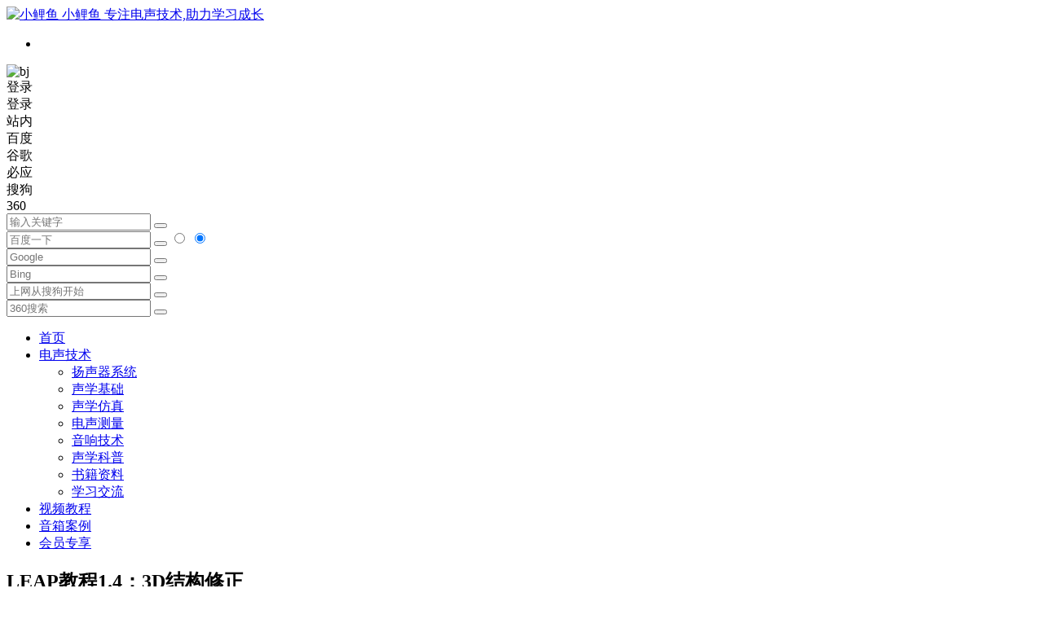

--- FILE ---
content_type: text/html; charset=UTF-8
request_url: https://2xiaoliyu.com/745.html
body_size: 14990
content:
<!DOCTYPE html>
<html lang="zh-Hans">
<head>
<meta charset="UTF-8" />
<meta name="viewport" content="width=device-width, initial-scale=1.0, minimum-scale=1.0, maximum-scale=1.0, maximum-scale=0.0, user-scalable=no">
<meta http-equiv="Cache-Control" content="no-transform" />
<meta http-equiv="Cache-Control" content="no-siteapp" />
<title>LEAP教程1.4：3D结构修正 | 小鲤鱼</title>
<meta name="description" content="介绍LEAP中3D布局界面的操作要点。" />
<meta name="keywords" content="LEAP教程" />
<meta property="og:type" content="article">
<meta property="og:locale" content="zh-Hans" />
<meta property="og:title" content="LEAP教程1.4：3D结构修正" />
<meta property="og:author" content="小鲤鱼" />
<meta property="og:image" content="https://2xiaoliyu.com/wp-content/uploads/3D-jiegou-buju.png" />
<meta property="og:site_name" content="小鲤鱼">
<meta property="og:description" content="介绍LEAP中3D布局界面的操作要点。" />
<meta property="og:url" content="https://2xiaoliyu.com/745.html" />
<meta property="og:release_date" content="2019-11-19 21:00:33" />
<link rel="apple-touch-icon" href="https://2xiaoliyu.com/wp-content/uploads/2xiaoliyu50.png" />
<meta name="msapplication-TileImage" content="https://2xiaoliyu.com/wp-content/uploads/2xiaoliyu50.png" />
<link rel="pingback" href="https://2xiaoliyu.com/xmlrpc.php">
<meta name='robots' content='max-image-preview:large' />
<style id='wp-img-auto-sizes-contain-inline-css' type='text/css'>
img:is([sizes=auto i],[sizes^="auto," i]){contain-intrinsic-size:3000px 1500px}
/*# sourceURL=wp-img-auto-sizes-contain-inline-css */
</style>
<link rel='stylesheet' id='begin-style-css' href='https://2xiaoliyu.com/wp-content/themes/begin/style.css' type='text/css' media='all' />
<link rel='stylesheet' id='be-css' href='https://2xiaoliyu.com/wp-content/themes/begin/css/be.css' type='text/css' media='all' />
<link rel='stylesheet' id='super-menu-css' href='https://2xiaoliyu.com/wp-content/themes/begin/css/super-menu.css' type='text/css' media='all' />
<link rel='stylesheet' id='dashicons-css' href='https://2xiaoliyu.com/wp-includes/css/dashicons.min.css' type='text/css' media='all' />
<link rel='stylesheet' id='fonts-css' href='https://2xiaoliyu.com/wp-content/themes/begin/css/fonts/fonts.css' type='text/css' media='all' />
<link rel='stylesheet' id='sites-css' href='https://2xiaoliyu.com/wp-content/themes/begin/css/sites.css' type='text/css' media='all' />
<link rel='stylesheet' id='prettify-color-css' href='https://2xiaoliyu.com/wp-content/themes/begin/css/prettify-color.css' type='text/css' media='all' />
<link rel='stylesheet' id='be-audio-css' href='https://2xiaoliyu.com/wp-content/themes/begin/css/player.css' type='text/css' media='all' />
<script type="text/javascript" src="https://2xiaoliyu.com/wp-includes/js/jquery/jquery.min.js" id="jquery-core-js"></script>
<script type="text/javascript" src="https://2xiaoliyu.com/wp-includes/js/jquery/jquery-migrate.min.js" id="jquery-migrate-js"></script>
<script type="text/javascript" src="https://2xiaoliyu.com/wp-content/themes/begin/js/jquery.lazyload.js" id="lazyload-js"></script>
<link rel="canonical" href="https://2xiaoliyu.com/745.html" />
<script type="application/ld+json">{"@context": "https://schema.org","@type": "BreadcrumbList","itemListElement": [{"@type": "ListItem","position": 1,"name": "Home","item": "https://2xiaoliyu.com/"},{"@type": "ListItem","position": 2,"name": "声学仿真","item": "https://2xiaoliyu.com/audio-technology/shengxue-fangzhen/"},{"@type": "ListItem","position": 3,"name": "LEAP教程1.4：3D结构修正","item": "https://2xiaoliyu.com/745.html"}]}</script><style type="text/css">:root {--be-site-n: #dd3333;--be-site-d: #000000;--be-bg-btn: #dd3333;--be-shadow-h: #dd3333;--be-bg-blue: #dd3333;--be-main-width: 1205px;}</style><style type="text/css">@media screen and (max-width: 1205px) {#content, .search-wrap, .header-sub, .nav-top, #navigation-top, .bread, .footer-widget, .links-box, .g-col, .links-group #links, .logo-box {width: 97.5%;} #menu-container-o {width: 100%;}}#tp-weather-widget .sw-card-slim-container {background-image: url(https://2xiaoliyu.com/wp-content/themes/begin/img/default/captcha/y1.jpg)}</style><script>
var _hmt = _hmt || [];
(function() {
  var hm = document.createElement("script");
  hm.src = "https://hm.baidu.com/hm.js?6b57691caaafa01c3ab6861d94aeb097";
  var s = document.getElementsByTagName("script")[0]; 
  s.parentNode.insertBefore(hm, s);
})();
</script>
<style id='wp-block-image-inline-css' type='text/css'>
.wp-block-image>a,.wp-block-image>figure>a{display:inline-block}.wp-block-image img{box-sizing:border-box;height:auto;max-width:100%;vertical-align:bottom}@media not (prefers-reduced-motion){.wp-block-image img.hide{visibility:hidden}.wp-block-image img.show{animation:show-content-image .4s}}.wp-block-image[style*=border-radius] img,.wp-block-image[style*=border-radius]>a{border-radius:inherit}.wp-block-image.has-custom-border img{box-sizing:border-box}.wp-block-image.aligncenter{text-align:center}.wp-block-image.alignfull>a,.wp-block-image.alignwide>a{width:100%}.wp-block-image.alignfull img,.wp-block-image.alignwide img{height:auto;width:100%}.wp-block-image .aligncenter,.wp-block-image .alignleft,.wp-block-image .alignright,.wp-block-image.aligncenter,.wp-block-image.alignleft,.wp-block-image.alignright{display:table}.wp-block-image .aligncenter>figcaption,.wp-block-image .alignleft>figcaption,.wp-block-image .alignright>figcaption,.wp-block-image.aligncenter>figcaption,.wp-block-image.alignleft>figcaption,.wp-block-image.alignright>figcaption{caption-side:bottom;display:table-caption}.wp-block-image .alignleft{float:left;margin:.5em 1em .5em 0}.wp-block-image .alignright{float:right;margin:.5em 0 .5em 1em}.wp-block-image .aligncenter{margin-left:auto;margin-right:auto}.wp-block-image :where(figcaption){margin-bottom:1em;margin-top:.5em}.wp-block-image.is-style-circle-mask img{border-radius:9999px}@supports ((-webkit-mask-image:none) or (mask-image:none)) or (-webkit-mask-image:none){.wp-block-image.is-style-circle-mask img{border-radius:0;-webkit-mask-image:url('data:image/svg+xml;utf8,<svg viewBox="0 0 100 100" xmlns="http://www.w3.org/2000/svg"><circle cx="50" cy="50" r="50"/></svg>');mask-image:url('data:image/svg+xml;utf8,<svg viewBox="0 0 100 100" xmlns="http://www.w3.org/2000/svg"><circle cx="50" cy="50" r="50"/></svg>');mask-mode:alpha;-webkit-mask-position:center;mask-position:center;-webkit-mask-repeat:no-repeat;mask-repeat:no-repeat;-webkit-mask-size:contain;mask-size:contain}}:root :where(.wp-block-image.is-style-rounded img,.wp-block-image .is-style-rounded img){border-radius:9999px}.wp-block-image figure{margin:0}.wp-lightbox-container{display:flex;flex-direction:column;position:relative}.wp-lightbox-container img{cursor:zoom-in}.wp-lightbox-container img:hover+button{opacity:1}.wp-lightbox-container button{align-items:center;backdrop-filter:blur(16px) saturate(180%);background-color:#5a5a5a40;border:none;border-radius:4px;cursor:zoom-in;display:flex;height:20px;justify-content:center;opacity:0;padding:0;position:absolute;right:16px;text-align:center;top:16px;width:20px;z-index:100}@media not (prefers-reduced-motion){.wp-lightbox-container button{transition:opacity .2s ease}}.wp-lightbox-container button:focus-visible{outline:3px auto #5a5a5a40;outline:3px auto -webkit-focus-ring-color;outline-offset:3px}.wp-lightbox-container button:hover{cursor:pointer;opacity:1}.wp-lightbox-container button:focus{opacity:1}.wp-lightbox-container button:focus,.wp-lightbox-container button:hover,.wp-lightbox-container button:not(:hover):not(:active):not(.has-background){background-color:#5a5a5a40;border:none}.wp-lightbox-overlay{box-sizing:border-box;cursor:zoom-out;height:100vh;left:0;overflow:hidden;position:fixed;top:0;visibility:hidden;width:100%;z-index:100000}.wp-lightbox-overlay .close-button{align-items:center;cursor:pointer;display:flex;justify-content:center;min-height:40px;min-width:40px;padding:0;position:absolute;right:calc(env(safe-area-inset-right) + 16px);top:calc(env(safe-area-inset-top) + 16px);z-index:5000000}.wp-lightbox-overlay .close-button:focus,.wp-lightbox-overlay .close-button:hover,.wp-lightbox-overlay .close-button:not(:hover):not(:active):not(.has-background){background:none;border:none}.wp-lightbox-overlay .lightbox-image-container{height:var(--wp--lightbox-container-height);left:50%;overflow:hidden;position:absolute;top:50%;transform:translate(-50%,-50%);transform-origin:top left;width:var(--wp--lightbox-container-width);z-index:9999999999}.wp-lightbox-overlay .wp-block-image{align-items:center;box-sizing:border-box;display:flex;height:100%;justify-content:center;margin:0;position:relative;transform-origin:0 0;width:100%;z-index:3000000}.wp-lightbox-overlay .wp-block-image img{height:var(--wp--lightbox-image-height);min-height:var(--wp--lightbox-image-height);min-width:var(--wp--lightbox-image-width);width:var(--wp--lightbox-image-width)}.wp-lightbox-overlay .wp-block-image figcaption{display:none}.wp-lightbox-overlay button{background:none;border:none}.wp-lightbox-overlay .scrim{background-color:#fff;height:100%;opacity:.9;position:absolute;width:100%;z-index:2000000}.wp-lightbox-overlay.active{visibility:visible}@media not (prefers-reduced-motion){.wp-lightbox-overlay.active{animation:turn-on-visibility .25s both}.wp-lightbox-overlay.active img{animation:turn-on-visibility .35s both}.wp-lightbox-overlay.show-closing-animation:not(.active){animation:turn-off-visibility .35s both}.wp-lightbox-overlay.show-closing-animation:not(.active) img{animation:turn-off-visibility .25s both}.wp-lightbox-overlay.zoom.active{animation:none;opacity:1;visibility:visible}.wp-lightbox-overlay.zoom.active .lightbox-image-container{animation:lightbox-zoom-in .4s}.wp-lightbox-overlay.zoom.active .lightbox-image-container img{animation:none}.wp-lightbox-overlay.zoom.active .scrim{animation:turn-on-visibility .4s forwards}.wp-lightbox-overlay.zoom.show-closing-animation:not(.active){animation:none}.wp-lightbox-overlay.zoom.show-closing-animation:not(.active) .lightbox-image-container{animation:lightbox-zoom-out .4s}.wp-lightbox-overlay.zoom.show-closing-animation:not(.active) .lightbox-image-container img{animation:none}.wp-lightbox-overlay.zoom.show-closing-animation:not(.active) .scrim{animation:turn-off-visibility .4s forwards}}@keyframes show-content-image{0%{visibility:hidden}99%{visibility:hidden}to{visibility:visible}}@keyframes turn-on-visibility{0%{opacity:0}to{opacity:1}}@keyframes turn-off-visibility{0%{opacity:1;visibility:visible}99%{opacity:0;visibility:visible}to{opacity:0;visibility:hidden}}@keyframes lightbox-zoom-in{0%{transform:translate(calc((-100vw + var(--wp--lightbox-scrollbar-width))/2 + var(--wp--lightbox-initial-left-position)),calc(-50vh + var(--wp--lightbox-initial-top-position))) scale(var(--wp--lightbox-scale))}to{transform:translate(-50%,-50%) scale(1)}}@keyframes lightbox-zoom-out{0%{transform:translate(-50%,-50%) scale(1);visibility:visible}99%{visibility:visible}to{transform:translate(calc((-100vw + var(--wp--lightbox-scrollbar-width))/2 + var(--wp--lightbox-initial-left-position)),calc(-50vh + var(--wp--lightbox-initial-top-position))) scale(var(--wp--lightbox-scale));visibility:hidden}}
/*# sourceURL=https://2xiaoliyu.com/wp-includes/blocks/image/style.min.css */
</style>
<style id='wp-block-paragraph-inline-css' type='text/css'>
.is-small-text{font-size:.875em}.is-regular-text{font-size:1em}.is-large-text{font-size:2.25em}.is-larger-text{font-size:3em}.has-drop-cap:not(:focus):first-letter{float:left;font-size:8.4em;font-style:normal;font-weight:100;line-height:.68;margin:.05em .1em 0 0;text-transform:uppercase}body.rtl .has-drop-cap:not(:focus):first-letter{float:none;margin-left:.1em}p.has-drop-cap.has-background{overflow:hidden}:root :where(p.has-background){padding:1.25em 2.375em}:where(p.has-text-color:not(.has-link-color)) a{color:inherit}p.has-text-align-left[style*="writing-mode:vertical-lr"],p.has-text-align-right[style*="writing-mode:vertical-rl"]{rotate:180deg}
/*# sourceURL=https://2xiaoliyu.com/wp-includes/blocks/paragraph/style.min.css */
</style>
</head>
<body class="wp-singular post-template-default single single-post postid-745 single-format-standard wp-theme-begin c641">
<div id="page" class="hfeed site">
<header id="masthead" class="site-header site-header-h nav-extend">
	<div id="header-main" class="header-main">
				<div id="menu-container" class="be-menu-main menu-glass">
			<div id="navigation-top" class="navigation-top menu_c">
				<div class="be-nav-box">
					<div class="be-nav-l">
						<div class="be-nav-logo">
															<div class="logo-sites">
																		<a href="https://2xiaoliyu.com/">
			<span class="logo-small"><img class="begd" src="https://2xiaoliyu.com/wp-content/uploads/2xiaoliyu50.png" style="width: 50px;" alt="小鲤鱼"></span>
			<span class="site-name-main">
									<span class="site-name">小鲤鱼</span>
													<span class="site-description">专注电声技术,助力学习成长</span>
							</span>
		</a>
	
	
								</div>
														</div>

						
											</div>

					<div class="be-nav-r">
													<div class="be-nav-wrap">
								<div id="site-nav-wrap" class="site-nav-main" style="margin-right: 66px">
									<div id="sidr-close">
										<div class="toggle-sidr-close"></div>
									</div>
									<nav id="site-nav" class="main-nav nav-ace">
													<div id="navigation-toggle" class="menu-but bars"><div class="menu-but-box"><div class="heng"></div></div></div>
	
		<ul class="nav-menu down-menu"><li><a href="https://2xiaoliyu.com/"><i class="be be-home"></i></a></li></ul>
									</nav>
									<div class="clear"></div>

									<div class="sidr-login">
																<div class="mobile-login-but">
				<div class="mobile-login-author-back"><img src="https://2xiaoliyu.com/wp-content/themes/begin/img/default/options/user.jpg" alt="bj"></div>
									<span class="mobile-login show-layer">登录</span>
											</div>
												</div>
								</div>
																</div>
						
																					<span class="nav-search"></span>
													
													<div class="be-nav-login-but betip">
											<div class="menu-login-box">
							<span class="menu-login menu-login-btu nav-ace"><div id="user-profile">
							
	
	<div class="login-reg login-admin">
									<div class="nav-set">
				 	<div class="nav-login">
						<div class="show-layer">登录</div>
					</div>
				</div>
					
			</div>
</div>
</span>
					</div>
																	</div>
											</div>

									</div>
				<div class="clear"></div>
			</div>
		</div>
			</div>
</header>
<div id="search-main" class="search-main">
	<div class="search-box fadeInDown animated">
		<div class="off-search-a"></div>
		<div class="search-area">
			<div class="search-wrap betip">
									<div class="search-tabs">
					<div class="search-item searchwp"><span class="search-wp">站内</span></div>					<div class="search-item searchbaidu"><span class="search-baidu">百度</span></div>					<div class="search-item searchgoogle"><span class="search-google">谷歌</span></div>					<div class="search-item searchbing"><span class="search-bing">必应</span></div>					<div class="search-item searchsogou"><span class="search-sogou">搜狗</span></div>					<div class="search-item search360"><span class="search-360">360</span></div>				</div>
				<div class="clear"></div>
									<div class="search-wp tab-search searchbar">
						<form method="get" id="searchform-so" autocomplete="off" action="https://2xiaoliyu.com/">
							<span class="search-input">
								<input type="text" value="" name="s" id="so" class="search-focus wp-input" placeholder="输入关键字" required />
								<button type="submit" id="searchsubmit-so" class="sbtu"><i class="be be-search"></i></button>
							</span>
														<div class="clear"></div>
						</form>
					</div>
				
								<div class="search-baidu tab-search searchbar">
					<script>
					function g(formname) {
						var url = "https://www.baidu.com/baidu";
						if (formname.s[1].checked) {
							formname.ct.value = "2097152";
						} else {
							formname.ct.value = "0";
						}
						formname.action = url;
						return true;
					}
					</script>
					<form name="f1" onsubmit="return g(this)" target="_blank" autocomplete="off">
						<span class="search-input">
							<input name=word class="swap_value search-focus baidu-input" placeholder="百度一下" />
							<input name=tn type=hidden value="bds" />
							<input name=cl type=hidden value="3" />
							<input name=ct type=hidden />
							<input name=si type=hidden value="2xiaoliyu.com" />
							<button type="submit" id="searchbaidu" class="search-close"><i class="be be-baidu"></i></button>
							<input name=s class="choose" type=radio />
							<input name=s class="choose" type=radio checked />
						</span>
					</form>
				</div>
				
									<div class="search-google tab-search searchbar">
						<form method="get" id="googleform" action="https://cse.google.com/cse" target="_blank" autocomplete="off">
							<span class="search-input">
								<input type="text" value="" name="q" id="google" class="search-focus google-input" placeholder="Google" />
								<input type="hidden" name="cx" value="005077649218303215363:ngrflw3nv8m" />
								<input type="hidden" name="ie" value="UTF-8" />
								<button type="submit" id="googlesubmit" class="search-close"><i class="cx cx-google"></i></button>
							</span>
						</form>
					</div>
				
								<div class="search-bing tab-search searchbar">
					<form method="get" id="bingform" action="https://www.bing.com/search" target="_blank" autocomplete="off" >
						<span class="search-input">
							<input type="text" value="" name="q" id="bing" class="search-focus bing-input" placeholder="Bing" />
							<input type="hidden" name="q1" value="site:2xiaoliyu.com">
							<button type="submit" id="bingsubmit" class="sbtu"><i class="cx cx-bing"></i></button>
						</span>
					</form>
				</div>
				
								<div class="search-sogou tab-search searchbar">
					<form action="https://www.sogou.com/web" target="_blank" name="sogou_queryform" autocomplete="off">
						<span class="search-input">
							<input type="text" placeholder="上网从搜狗开始" name="query" class="search-focus sogou-input">
							<button type="submit" id="sogou_submit" class="search-close" onclick="check_insite_input(document.sogou_queryform, 1)"><i class="cx cx-Sougou"></i></button>
							<input type="hidden" name="insite" value="2xiaoliyu.com">
						</span>
					</form>
				</div>
				
								<div class="search-360 tab-search searchbar">
					<form action="https://www.so.com/s" target="_blank" id="so360form" autocomplete="off">
						<span class="search-input">
							<input type="text" placeholder="360搜索" name="q" id="so360_keyword" class="search-focus input-360">
							<button type="submit" id="so360_submit" class="search-close"><i class="cx cx-liu"></i></button>
							<input type="hidden" name="ie" value="utf-8">
							<input type="hidden" name="src" value="zz_2xiaoliyu.com">
							<input type="hidden" name="site" value="2xiaoliyu.com">
							<input type="hidden" name="rg" value="1">
							<input type="hidden" name="inurl" value="">
						</span>
					</form>
				</div>
				
				<div class="clear"></div>

												<nav class="search-nav betip">
					<div class="clear"></div>
					<div class="menu-main-container"><ul id="menu-main" class="search-menu"><li id="menu-item-3079" class="menu-item menu-item-type-custom menu-item-object-custom menu-item-home menu-item-3079 mega-menu menu-max-col"><a href="https://2xiaoliyu.com/" title="返回小鲤鱼电声首页,专注电声技术,助力学习成长">首页</a></li>
<li id="menu-item-3081" class="menu-item menu-item-type-taxonomy menu-item-object-category current-post-ancestor menu-item-has-children menu-item-3081 mega-menu menu-max-col"><a href="https://2xiaoliyu.com/audio-technology/" title="专注电声技术,分享声学知识">电声技术</a>
<ul class="sub-menu">
	<li id="menu-item-3083" class="menu-item menu-item-type-taxonomy menu-item-object-category menu-item-3083 mega-menu menu-max-col"><a href="https://2xiaoliyu.com/audio-technology/speaker-system/" title="扬声器/分频器/音箱箱体设计相关知识">扬声器系统</a></li>
	<li id="menu-item-3082" class="menu-item menu-item-type-taxonomy menu-item-object-category menu-item-3082 mega-menu menu-max-col"><a href="https://2xiaoliyu.com/audio-technology/acoustics-basic/" title="声学基础相关理论知识">声学基础</a></li>
	<li id="menu-item-3086" class="menu-item menu-item-type-taxonomy menu-item-object-category current-post-ancestor current-menu-parent current-post-parent menu-item-3086 mega-menu menu-max-col"><a href="https://2xiaoliyu.com/audio-technology/shengxue-fangzhen/" title="声学仿真软件介绍及其仿真教程分享">声学仿真</a></li>
	<li id="menu-item-3087" class="menu-item menu-item-type-taxonomy menu-item-object-category menu-item-3087 mega-menu menu-max-col"><a href="https://2xiaoliyu.com/audio-technology/diansheng-celiang/" title="电声参数/测量标准/声学测量软件介绍及其使用教程分享">电声测量</a></li>
	<li id="menu-item-3085" class="menu-item menu-item-type-taxonomy menu-item-object-category menu-item-3085 mega-menu menu-max-col"><a href="https://2xiaoliyu.com/audio-technology/yinxiang-jishu/" title="音响设备/调音技术/音质评价相关知识分享">音响技术</a></li>
	<li id="menu-item-3084" class="menu-item menu-item-type-taxonomy menu-item-object-category menu-item-3084 mega-menu menu-max-col"><a href="https://2xiaoliyu.com/audio-technology/shengxue-kepu/" title="声学科普/声学科技相关知识分享">声学科普</a></li>
	<li id="menu-item-6382" class="menu-item menu-item-type-taxonomy menu-item-object-category menu-item-6382 mega-menu menu-max-col"><a href="https://2xiaoliyu.com/audio-technology/diansheng-shuji/">书籍资料</a></li>
	<li id="menu-item-5837" class="menu-item menu-item-type-taxonomy menu-item-object-category menu-item-5837 mega-menu menu-max-col"><a href="https://2xiaoliyu.com/audio-technology/study-exchange/">学习交流</a></li>
</ul>
</li>
<li id="menu-item-6383" class="menu-item menu-item-type-taxonomy menu-item-object-videos menu-item-6383 mega-menu menu-max-col"><a href="https://2xiaoliyu.com/videos/leap-shipin-jiaocheng/">视频教程</a></li>
<li id="menu-item-6439" class="menu-item menu-item-type-taxonomy menu-item-object-taobao menu-item-6439 mega-menu menu-max-col"><a href="https://2xiaoliyu.com/taobao/loudspeaker/">音箱案例</a></li>
<li id="menu-item-6385" class="menu-item menu-item-type-custom menu-item-object-custom menu-item-6385 mega-menu menu-max-col"><a href="https://2xiaoliyu.com/tag/vip-ziyuan/">会员专享</a></li>
</ul></div>										</nav>
								<div class="clear"></div>
			</div>
		</div>
	</div>
	<div class="off-search"></div>
</div>			
						<div class="bread-clear"></div>
			
					



				
	<div id="content" class="site-content site-small site-no-roll">
	
	<div id="primary" class="content-area">
		<main id="main" class="be-main site-main p-em code-css" role="main">

			
				<article id="post-745" class="post-item post ms">
		
			<header class="entry-header entry-header-c">												<h1 class="entry-title">LEAP教程1.4：3D结构修正</h1>									</header>

		<div class="entry-content">
			
			<div class="begin-single-meta begin-single-meta-c"><span class="single-meta-area"><span class="meta-date"><a href="https://2xiaoliyu.com/date/2019/11/19/" rel="bookmark" target="_blank"><time datetime="2019-11-19 21:00:33">2019年11月19日</time></a></span><span class="meta-author"><a href="https://2xiaoliyu.com/author/2xiaoliyu/" rel="author"><i class="meta-author-avatar">小鲤鱼</i><div class="meta-author-box">
	<div class="arrow-up"></div>
	<div class="meta-author-inf load">
		<a class="meta-author-url" href="https://2xiaoliyu.com/author/2xiaoliyu/" rel="author"></a>
		<div class="meta-author-inf-area">
			<div class="meta-inf-avatar">
									<i class="be be-timerauto"></i>
							</div>

			<div class="meta-inf-name">
									小鲤鱼							</div>
			<div class="show-the-role"><div class="the-role the-role1 ease">管理员</div></div>

							<div class="follow-btn"><a href="javascript:;" class="show-layer addfollow be-follow">关注</a></div>
						<div class="meta-inf-area">
				<div class="meta-inf meta-inf-posts"><span>878</span><br />文章</div>
									<div class="meta-inf meta-inf-fans"><span>1</span><br />粉丝</div>
								<div class="clear"></div>
			</div>
		</div>
	</div>
	<div class="clear"></div>
</div>
</a></span><span class="meta-cat"><a href="https://2xiaoliyu.com/audio-technology/shengxue-fangzhen/" rel="category tag">声学仿真</a></span><span class="comment"><a href="https://2xiaoliyu.com/745.html#comments"><i class="be be-speechbubble ri"></i>4</a></span><span class="views"><i class="be be-eye ri"></i>1,757</span><span class="post-like"><i class="be be-thumbs-up-o ri"></i>5</span><span class="word-time"></span><span class="fontadd"><i class="dashicons dashicons-editor-textcolor"></i><i class="xico dashicons dashicons-plus-alt2"></i></span></span></div><span class="s-hide" title="侧边栏"><span class="off-side"></span></span>
							<div class="single-content">
							<span class="abstract"><fieldset><legend>摘要</legend>介绍LEAP中3D布局界面的操作要点。<div class="clear"></div></fieldset></span>								
<p>前面已经设置好了扬声器单元和箱体结构的基本参数了，但是我们还不知道喇叭、倒相管在哪个面，这里就需要进到3D环境中进行结构修正。前面我们在箱体结构设置时选择了仿真环境（无限大障板、全自由场等），这里的3D空间就是根据你所选的环境生成的。</p>



<div class="wp-block-image"><figure class="aligncenter size-large"><img alt="LEAP教程1.4：3D结构修正" decoding="async" data-original="https://2xiaoliyu.com/wp-content/uploads/3D-jiegou-buju.png" src="https://2xiaoliyu.com/wp-content/themes/begin/img/loading.png" alt="LEAP中3D结构布局界面" class="wp-image-747"/></figure></div>




<p>① xyz参考坐标轴线。</p>



<p>② 模拟位置，即相当于测试麦克风所在的位置。</p>



<p>③ 仿真对象，即音箱的各个结构。</p>



<p>④ 按轴线移动音箱，或者旋转音箱。</p>



<p>⑤ 调整扬声器、箱体、测试条件参数。</p>



<p>⑥ 视图调整（放大、缩小，各种视角）。</p>



<p><strong>要点：</strong>有时，我们需要对仿真对象上的扬声器、倒相管的位置进行调整，只需要选中要调整的部件，然后到要放置的面右键选择Move Source即可。</p>
				</div>

			
			
			<div class="turn-small"></div>			<div class="sharing-box betip" data-aos="zoom-in">
			<a class="be-btn-beshare be-btn-donate use-beshare-donate-btn" rel="external nofollow" data-hover="打赏"><div class="arrow-share"></div></a>	<a class="be-btn-beshare be-btn-like use-beshare-like-btn" data-count="5" rel="external nofollow">
		<span class="sharetip bz like-number">
			5		</span>
		<div class="triangle-down"></div>
	</a>		<a class="be-btn-beshare be-btn-share use-beshare-social-btn" rel="external nofollow" data-hover="分享"><div class="arrow-share"></div></a>			<span class="post-link">https://2xiaoliyu.com/745.html</span>
					<span class="be-btn-link-l copytip"></span>
			<span class="be-btn-link-l copytipl"></span>
			<a class="tooltip be-btn-beshare be-btn-link be-btn-link-b use-beshare-link-btn" rel="external nofollow" onclick="myFunction()" onmouseout="outFunc()"><span class="sharetip bz copytip">复制链接</span></a>
				<a class="be-btn-beshare be-share-poster use-beshare-poster-btn" rel="external nofollow" data-hover="海报"><div class="arrow-share"></div></a>		</div>
	<div class="content-empty"></div><footer class="single-footer"><div class="single-cat-tag"><div class="single-cat"><i class="be be-sort"></i><a href="https://2xiaoliyu.com/audio-technology/shengxue-fangzhen/" rel="category tag">声学仿真</a></div></div></footer>
				<div class="clear"></div>
	</div>

	</article>
	<div class="single-tag">
		<ul class="be-tags"><li data-aos="zoom-in"><a href="https://2xiaoliyu.com/tag/leap/" rel="tag" target="_blank">LEAP教程</a></li></ul></div>

				
				
				
				<div id="single-widget" class="betip single-widget-2">
	<div class="single-wt" data-aos="fade-up">
		<aside id="related_post-2" class="widget related_post ms" data-aos="fade-up"><h3 class="widget-title"><span class="s-icon"></span><span class="title-i"><span></span><span></span><span></span><span></span></span>相关文章</h3><div class="post_cat"><ul><li class="srm the-icon"><a href="https://2xiaoliyu.com/5935.html" rel="bookmark" >LEAP_XVR汉化版入门教程1:主界面及仿真流程介绍</a></li><li class="srm the-icon"><a href="https://2xiaoliyu.com/5900.html" rel="bookmark" >LEAP_ENC汉化版入门教程1:主界面及仿真流程介绍</a></li><li class="srm the-icon"><a href="https://2xiaoliyu.com/5574.html" rel="bookmark" >在windows11/10/7中查看LEAP软件help文档的完美解决方法</a></li><li class="srm the-icon"><a href="https://2xiaoliyu.com/5219.html" rel="bookmark" >LEAP_EnclosureShop的编辑菜单</a></li><li class="srm the-icon"><a href="https://2xiaoliyu.com/5216.html" rel="bookmark" >LEAP_EnclosureShop:仿真最后一步——计算</a></li><li class="srm the-icon"><a href="https://2xiaoliyu.com/5204.html" rel="bookmark" >LEAP_EnclosureShop:分析参数设置</a></li></ul></div><div class="clear"></div></aside><aside id="random_post-2" class="widget random_post ms" data-aos="fade-up"><h3 class="widget-title"><span class="s-icon"></span><span class="title-i"><span></span><span></span><span></span><span></span></span>猜你喜欢</h3><div id="random_post_widget"><ul><li class="srm the-icon"><a href="https://2xiaoliyu.com/4445.html" rel="bookmark" >分频器模拟软件FINE X-over&#x2122;</a></li><li class="srm the-icon"><a href="https://2xiaoliyu.com/5097.html" rel="bookmark" >Layout Parameters:3D布局中移动和旋转编辑对象</a></li><li class="srm the-icon"><a href="https://2xiaoliyu.com/605.html" rel="bookmark" >BassBox开口箱设计之性能评估</a></li><li class="srm the-icon"><a href="https://2xiaoliyu.com/6279.html" rel="bookmark" >VituixCAD的工具-音箱工具–扬声器配置</a></li><li class="srm the-icon"><a href="https://2xiaoliyu.com/5631.html" rel="bookmark" >COMSOL声学模块:带损耗的模型</a></li><li class="srm the-icon"><a href="https://2xiaoliyu.com/5304.html" rel="bookmark" >LEAP中的密闭式高通音箱模型</a></li></ul></div><div class="clear"></div></aside>	</div>
			<div class="clear"></div>
</div>

				
				
				<nav class="nav-single betip" data-aos="fade-up">
	<a href="https://2xiaoliyu.com/740.html" rel="prev"><span class="meta-nav meta-previous ms"><span class="post-nav"><i class="be be-arrowleft"></i>上一篇</span><br/>LEAP教程1.3箱体结构设置</span></a><a href="https://2xiaoliyu.com/748.html" rel="next"><span class="meta-nav meta-next ms"><span class="post-nav">下一篇 <i class="be be-arrowright"></i></span><br/>LEAP教程1.5仿真条件设置</span></a>			<div class="clear"></div>
</nav>

				
					<div class="comments-title comment-counts ms betip" data-aos="fade-up">
		<i class="be be-speechbubble ri"></i>评论&nbsp;&nbsp;<span>4</span>&nbsp;&nbsp;<i class="be be-personoutline ri"></i>访客&nbsp;&nbsp;<span>4</span>				</div>
	
	
<!-- 引用 -->

<div id="comments" class="comments-area">
			<ol class="comment-list">
			
	<li class="comments-anchor"><ul id="anchor-comment-76"></ul></li>
	<li class="comment even thread-even depth-1 parent ms" id="comment-76" data-aos="fade-up">
			<div id="div-comment-76" class="comment-body">
		<div class="comment-author vcard">
		
					<strong>五五</strong>
		
				<a class="vip vip0" title="评论达人 VIP.0"><i class="be be-favoriteoutline"></i><span class="lv">0</span></a>		<span class="comment-meta commentmetadata">
			<a href="https://2xiaoliyu.com/745.html/#comment-76"></a><br />
			<span class="comment-aux">
				<span class="comment-date">
					<time datetime="2021-09-30 09:56:58">2021年9月30日 09:56:58</time>
				</span>
																				
						
									<span class="floor">
						<span class='floor-c floor-s'><i>1</i><em>F</em></span>											</span>
								<br />
															<span class='reply'><a rel='nofollow' class='comment-reply-link' href='#comment-76' onclick='return addComment.moveForm( "div-comment-76", "76", "respond", "745" )' aria-label='回复给 五五'><i class="be be-stack"> </i>回复</a></span>												</span>
		</span>
	</div>

	<p>软件总是在一步崩溃怎么办啊</p>
			</div>
	<ul class="children">

	<li class="comments-anchor"><ul id="anchor-comment-77"></ul></li>
	<li class="comment byuser bypostauthor odd alt depth-2 parent ms" id="comment-77" data-aos="fade-up">
			<div id="div-comment-77" class="comment-body">
		<div class="comment-author vcard">
		
					<strong><a href="https://2xiaoliyu.com/745.html?target=http://2xiaoliyu.com" target="_blank">小鲤鱼</a></strong>
		
		<span class="author-mark author-admin"><i class="be be-personoutline" title="管理员"></i></span>				<span class="comment-meta commentmetadata">
			<a href="https://2xiaoliyu.com/745.html/#comment-77"></a><br />
			<span class="comment-aux">
				<span class="comment-date">
					<time datetime="2021-10-10 14:58:51">2021年10月10日 14:58:51</time>
				</span>
																				
						
									<span class="floor">
												<span class="floor-c floor-l floor-l-b"><em>B</em><span class="floor-b-count">1</span></span>					</span>
								<br />
															<span class='reply'><a rel='nofollow' class='comment-reply-link' href='#comment-77' onclick='return addComment.moveForm( "div-comment-77", "77", "respond", "745" )' aria-label='回复给 小鲤鱼'><i class="be be-stack"> </i>回复</a></span>												</span>
		</span>
	</div>

	<p><span class="at">@ <a href="#comment-76">五五</a></span> 系统兼容性问题，这个软件很老了，04年之后就没更新了，尽量用低版本系统，运行时设置兼容性，还有一种可能，打开3D时对显卡有一定的要求</p>
			</div>
	<ul class="children">

	<li class="comments-anchor"><ul id="anchor-comment-96"></ul></li>
	<li class="comment even depth-3 parent ms" id="comment-96" data-aos="fade-up">
			<div id="div-comment-96" class="comment-body">
		<div class="comment-author vcard">
		
					<strong>童行昭</strong>
		
				<a class="vip vip1" title="评论达人 VIP.1"><i class="be be-favorite"></i><span class="lv">1</span></a>		<span class="comment-meta commentmetadata">
			<a href="https://2xiaoliyu.com/745.html/#comment-96"></a><br />
			<span class="comment-aux">
				<span class="comment-date">
					<time datetime="2022-11-01 10:16:18">2022年11月1日 10:16:18</time>
				</span>
																				
						
									<span class="floor">
												<span class="floor-c floor-l floor-l-b"><em>B</em><span class="floor-b-count">2</span></span>					</span>
								<br />
															<span class='reply'><a rel='nofollow' class='comment-reply-link' href='#comment-96' onclick='return addComment.moveForm( "div-comment-96", "96", "respond", "745" )' aria-label='回复给 童行昭'><i class="be be-stack"> </i>回复</a></span>												</span>
		</span>
	</div>

	<p><span class="at">@ <a href="#comment-77">小鲤鱼</a></span> 你好，LEAP不能保存吗？</p>
			</div>
	<ul class="children">

	<li class="comments-anchor"><ul id="anchor-comment-97"></ul></li>
	<li class="comment byuser bypostauthor odd alt depth-4 ms" id="comment-97" data-aos="fade-up">
			<div id="div-comment-97" class="comment-body">
		<div class="comment-author vcard">
		
					<strong><a href="https://2xiaoliyu.com/745.html?target=http://2xiaoliyu.com" target="_blank">小鲤鱼</a></strong>
		
		<span class="author-mark author-admin"><i class="be be-personoutline" title="管理员"></i></span>				<span class="comment-meta commentmetadata">
			<a href="https://2xiaoliyu.com/745.html/#comment-97"></a><br />
			<span class="comment-aux">
				<span class="comment-date">
					<time datetime="2022-11-01 12:40:40">2022年11月1日 12:40:40</time>
				</span>
																				
						
									<span class="floor">
												<span class="floor-c floor-l floor-l-b"><em>B</em><span class="floor-b-count">3</span></span>					</span>
								<br />
															<span class='reply'><a rel='nofollow' class='comment-reply-link' href='#comment-97' onclick='return addComment.moveForm( "div-comment-97", "97", "respond", "745" )' aria-label='回复给 小鲤鱼'><i class="be be-stack"> </i>回复</a></span>												</span>
		</span>
	</div>

	<p><span class="at">@ <a href="#comment-96">童行昭</a></span> 可以保存的</p>
			</div>
	</li><!-- #comment-## -->
</ul><!-- .children -->
</li><!-- #comment-## -->
</ul><!-- .children -->
</li><!-- #comment-## -->
</ul><!-- .children -->
</li><!-- #comment-## -->

					</ol><!-- .comment-list -->

		
	
	
			<div class="scroll-comments"></div>
		<div id="respond" class="comment-respond ms" data-aos="fade-up">
							<form action="https://2xiaoliyu.com/wp-comments-post.php" method="post" id="commentform">
											<div class="comment-user-inf">
														<div class="comment-user-inc">
																											<h3 id="reply-title" class="comment-reply-title">发表评论</h3>
																									<span class="comment-user-name">匿名网友</span>
							</div>
						</div>
					
															<div class="comment-form-comment">
													<textarea id="comment" class="dah" name="comment" rows="4" tabindex="30" placeholder="赠人玫瑰，手留余香..." onfocus="this.placeholder=''" onblur="this.placeholder='赠人玫瑰，手留余香...'"></textarea>
												<div class="comment-tool">
														<a class="emoji comment-tool-btn dahy" href="" title="表情"><i class="be be-insertemoticon"></i></a>							<span class="pre-button" title="代码高亮"><span class="dashicons dashicons-editor-code"></span></span>							<div class="emoji-box" style="display: none;"></div>
																				</div>
					</div>

											<div class="comment-info-area">
							<div id="comment-author-info" class="comment-info">
								<p class="comment-form-author pcd">
									<label class="dah" for="author">昵称</label>
									<input type="text" name="author" id="author" class="commenttext dah" value="" tabindex="31" required="required" />
									<span class="required"><i class="cx cx-gerenzhongxin-m"></i></span>
								</p>
																	<p class="comment-form-email pcd">
										<label class="dah" for="email">邮箱</label>
										<input type="text" name="email" id="email" class="commenttext dah" value="" tabindex="32" required="required" />
										<span class="required"><i class="dashicons dashicons-email"></i></span>
									</p>

																			<p class="comment-form-url pcd pcd-url">
											<label class="dah" for="url">网址</label>
											<input type="text" name="url" id="url" class="commenttext dah" value="" tabindex="33" />
											<span class="required"><i class="dashicons dashicons-admin-site"></i></span>
										</p>
																								</div>
						</div>
													<p class="comment-form-url">
								<label class="dah no-label" for="url">Address
									<input type="text" id="address" class="dah address" name="address" placeholder="">
								</label>
							</p>
											
					<p class="form-submit">
													<button type="button" class="button-primary">提交</button>
												<span class="cancel-reply"><a rel="nofollow" id="cancel-comment-reply-link" href="/745.html#respond" style="display:none;">取消</a></span>
					</p>

						<div class="slidercaptcha-box">
		<div class="bec-slidercaptcha bec-card">
			<div class="becclose"></div>
			<div class="refreshimg"></div>
			<div class="bec-card-header">
				<span>拖动滑块以完成验证</span>
			</div>
			<div class="bec-card-body"><div data-heading="拖动滑块以完成验证" data-slider="向右滑动完成拼图" data-tryagain="请再试一次" data-form="login" class="bec-captcha"></div></div>
		</div>
	</div>
	
					<input type='hidden' name='comment_post_ID' value='745' id='comment_post_ID' />
<input type='hidden' name='comment_parent' id='comment_parent' value='0' />
				</form>

	 				</div>
	
	
</div>

			
		</main>
	</div>

<div id="sidebar" class="widget-area all-sidebar">

	
			<aside id="bulletin_cat-2" class="widget bulletin_cat ms" data-aos="fade-up"><h3 class="widget-title"><span class="title-i"><span></span><span></span><span></span><span></span></span>网站公告</h3>
		
<div class="notice-cat">
	<ul>
						<li>
							<span class="date-n"><span class="day-n">11</span>/<span class="month-n">27</span></span>				<a href="https://2xiaoliyu.com/bulletin/web-css-update/" rel="bookmark" >网站升级后部分文字样式错乱问题</a>					</li>
				<li>
							<span class="date-n"><span class="day-n">11</span>/<span class="month-n">13</span></span>				<a href="https://2xiaoliyu.com/bulletin/leap-chs20250928/" rel="bookmark" >LEAP中文汉化文件更新</a>					</li>
				<li>
							<span class="date-n"><span class="day-n">09</span>/<span class="month-n">14</span></span>				<a href="https://2xiaoliyu.com/bulletin/vip-zhuce/" rel="bookmark" >会员限时优惠价，不要错过好机会！</a>					</li>
					</ul>
</div>

<div class="clear"></div></aside><aside id="random_post-9" class="widget random_post ms" data-aos="fade-up"><h3 class="widget-title"><span class="title-i"><span></span><span></span><span></span><span></span></span>推荐阅读</h3><div id="random_post_widget"><ul><li class="srm the-icon"><a href="https://2xiaoliyu.com/723.html" rel="bookmark" >Libratone(小鸟音响)ZIPP Mini 蓝牙音箱</a></li><li class="srm the-icon"><a href="https://2xiaoliyu.com/763.html" rel="bookmark" >扬声器的Q值：Qts,Qms与 Qes</a></li><li class="srm the-icon"><a href="https://2xiaoliyu.com/5035.html" rel="bookmark" >“真实之音”——JBL</a></li><li class="srm the-icon"><a href="https://2xiaoliyu.com/390.html" rel="bookmark" >倒相式音箱的声学响应</a></li><li class="srm the-icon"><a href="https://2xiaoliyu.com/1570.html" rel="bookmark" >自由声场和半自由声场</a></li><li class="srm the-icon"><a href="https://2xiaoliyu.com/4642.html" rel="bookmark" >索尼开发出利用电磁波噪声高效发电的能量收集模块</a></li></ul></div><div class="clear"></div></aside><aside id="cx_tag_cloud-6" class="widget cx_tag_cloud ms" data-aos="fade-up"><h3 class="widget-title"><span class="title-i"><span></span><span></span><span></span><span></span></span>热门标签</h3><div class="tagcloud-color"><a href="https://2xiaoliyu.com/tag/shengxue-zhishi/" class="tag-cloud-link tag-link-92 tag-link-position-1" style="font-size: 17.6px;" aria-label="音响基础 (56 项)">音响基础</a>
<a href="https://2xiaoliyu.com/tag/sound/" class="tag-cloud-link tag-link-35 tag-link-position-2" style="font-size: 16.727272727273px;" aria-label="声音 (47 项)">声音</a>
<a href="https://2xiaoliyu.com/tag/shengbo/" class="tag-cloud-link tag-link-41 tag-link-position-3" style="font-size: 14.218181818182px;" aria-label="声波 (27 项)">声波</a>
<a href="https://2xiaoliyu.com/tag/vip-ziyuan/" class="tag-cloud-link tag-link-255 tag-link-position-4" style="font-size: 16.618181818182px;" aria-label="会员专享 (46 项)">会员专享</a>
<a href="https://2xiaoliyu.com/tag/speaker-driver/" class="tag-cloud-link tag-link-37 tag-link-position-5" style="font-size: 20px;" aria-label="扬声器 (94 项)">扬声器</a>
<a href="https://2xiaoliyu.com/tag/shengxue-gainian/" class="tag-cloud-link tag-link-65 tag-link-position-6" style="font-size: 14.872727272727px;" aria-label="声学概念 (31 项)">声学概念</a>
<a href="https://2xiaoliyu.com/tag/bassbox-pro/" class="tag-cloud-link tag-link-34 tag-link-position-7" style="font-size: 14.545454545455px;" aria-label="BassBox教程 (29 项)">BassBox教程</a>
<a href="https://2xiaoliyu.com/tag/fenpinqi/" class="tag-cloud-link tag-link-31 tag-link-position-8" style="font-size: 14px;" aria-label="分频器 (26 项)">分频器</a>
<a href="https://2xiaoliyu.com/tag/yangshengqi-jiegou/" class="tag-cloud-link tag-link-56 tag-link-position-9" style="font-size: 15.963636363636px;" aria-label="扬声器结构 (40 项)">扬声器结构</a>
<a href="https://2xiaoliyu.com/tag/shengxue/" class="tag-cloud-link tag-link-83 tag-link-position-10" style="font-size: 16.4px;" aria-label="声学 (44 项)">声学</a>
<a href="https://2xiaoliyu.com/tag/shengxue-xianxiang/" class="tag-cloud-link tag-link-99 tag-link-position-11" style="font-size: 14.218181818182px;" aria-label="声学现象 (27 项)">声学现象</a>
<a href="https://2xiaoliyu.com/tag/lanya-yinxiang/" class="tag-cloud-link tag-link-53 tag-link-position-12" style="font-size: 14.218181818182px;" aria-label="蓝牙音箱 (27 项)">蓝牙音箱</a>
<a href="https://2xiaoliyu.com/tag/shengxue-celiang/" class="tag-cloud-link tag-link-50 tag-link-position-13" style="font-size: 15.090909090909px;" aria-label="声学测量 (33 项)">声学测量</a>
<a href="https://2xiaoliyu.com/tag/xiangti/" class="tag-cloud-link tag-link-38 tag-link-position-14" style="font-size: 14.654545454545px;" aria-label="音箱箱体设计 (30 项)">音箱箱体设计</a>
<a href="https://2xiaoliyu.com/tag/yinxiang-xinpin/" class="tag-cloud-link tag-link-221 tag-link-position-15" style="font-size: 14.218181818182px;" aria-label="音响新品 (27 项)">音响新品</a>
<a href="https://2xiaoliyu.com/tag/leap/" class="tag-cloud-link tag-link-66 tag-link-position-16" style="font-size: 14.545454545455px;" aria-label="LEAP教程 (29 项)">LEAP教程</a>
<a href="https://2xiaoliyu.com/tag/hangye-dongtai/" class="tag-cloud-link tag-link-89 tag-link-position-17" style="font-size: 16.072727272727px;" aria-label="资讯动态 (41 项)">资讯动态</a>
<a href="https://2xiaoliyu.com/tag/shengxue-keji/" class="tag-cloud-link tag-link-84 tag-link-position-18" style="font-size: 18.036363636364px;" aria-label="声学科技 (62 项)">声学科技</a>
<a href="https://2xiaoliyu.com/tag/diansheng-canshu/" class="tag-cloud-link tag-link-29 tag-link-position-19" style="font-size: 15.636363636364px;" aria-label="电声参数 (37 项)">电声参数</a>
<a href="https://2xiaoliyu.com/tag/yinxiang-yuanli/" class="tag-cloud-link tag-link-36 tag-link-position-20" style="font-size: 17.6px;" aria-label="音箱设计原理 (57 项)">音箱设计原理</a>
<a href="https://2xiaoliyu.com/tag/leap_enc-rumen/" class="tag-cloud-link tag-link-258 tag-link-position-21" style="font-size: 14px;" aria-label="LEAP_ENC入门 (26 项)">LEAP_ENC入门</a><div class="clear"></div></div><div class="clear"></div></aside><aside id="cat_popular-2" class="widget cat_popular ms" data-aos="fade-up"><h3 class="widget-title"><span class="title-i"><span></span><span></span><span></span><span></span></span>近期热门</h3>
<div id="hot_comment_widget">
			<ul>
											<li class="srm"><span class="new-title"><span class='li-icon li-icon-1'>1</span><a href="https://2xiaoliyu.com/6441.html" rel="bookmark" >WinISD Pro(汉化版)快速入门教程</a></span></li>
												<li class="srm"><span class="new-title"><span class='li-icon li-icon-2'>2</span><a href="https://2xiaoliyu.com/6408.html" rel="bookmark" >LEAP汉化版帮助文档：实用工具 | 快速设计</a></span></li>
												<li class="srm"><span class="new-title"><span class='li-icon li-icon-3'>3</span><a href="https://2xiaoliyu.com/6405.html" rel="bookmark" >LEAP_ENC扬声器参数设置</a></span></li>
												<li class="srm"><span class="new-title"><span class='li-icon li-icon-4'>4</span><a href="https://2xiaoliyu.com/6403.html" rel="bookmark" >LEAP_ENC扬声器参数设置7.参数解释</a></span></li>
												<li class="srm"><span class="new-title"><span class='li-icon li-icon-5'>5</span><a href="https://2xiaoliyu.com/6401.html" rel="bookmark" >LEAP_ENC扬声器参数设置6.LTD 模型</a></span></li>
												<li class="srm"><span class="new-title"><span class='li-icon li-icon-6'>6</span><a href="https://2xiaoliyu.com/6399.html" rel="bookmark" >LEAP_ENC扬声器参数设置5.TSL模型</a></span></li>
								</ul>
</div>

<div class="clear"></div></aside>				
	</div>

<div class="clear"></div></div>
<div class="clear"></div>
<div id="footer-widget-box" class="footer-site-widget">
		<div class="footer-widget footer-widget-3">
		<div class="footer-widget-item">
			<aside id="site_profile-3" class="widget site_profile" data-aos="fade-up">
<div class="site-profile">
			<ul>
		<li>文章<span>1077</span></li>
		<li>分类<span>12</span></li>
		<li>标签<span>112</span></li>
		<li>留言<span>110</span></li>
		<li>链接<span>2</span></li>
		<li>浏览<span>1711446</span></li>
		<li>今日<span>0</span></li>
		<li>本周<span>0</span></li>
		<li>运行<span>2586 天</span></li>
		<li>更新<span>2025-12-27</span></li>
	</ul>
</div>

<div class="clear"></div></aside><aside id="php_text-2" class="widget php_text" data-aos="fade-up"><div class="textwidget widget-text"><div class="about-me-img">
	<div class="myimg">
		<div class="myqr">
			<img src="https://2xiaoliyu.com/wp-content/uploads/gongzhonghao150.png" alt="微信公众号">
			<p>微信公众号</p>
		</div>
	</div>
 
	<div class="myimg">
		<div class="myqr">
				<img src="https://2xiaoliyu.com/wp-content/uploads/weixin150.jpg" alt="我的微信">
				<p>我的微信</p>
			</a>
		</div>
        </div>
 
	<div class="myimg"></div>
</div>
 
<style type="text/css">
.about-me-img .myimg {
	float: left;
	padding: 5px;
	width: 33.333333333333333333%;
}
 
.myqr img {
	text-align: center;
	max-width: 100%;
	width: 100%;
	height: auto;
}
 
.myqr img {
	-webkit-transition: all .5s ease-out 0s;
	transition: all .5s ease-out 0s;
}
 
.myqr:hover img {
	-webkit-transform: scale(0.9);
	transform: scale(0.9);
}
.about-me-img p {
	text-align: center;
}
</style></div><div class="clear"></div></aside><aside id="search-2" class="widget widget_search" data-aos="fade-up"><div class="searchbar">
	<form method="get" id="searchform" action="https://2xiaoliyu.com/" autocomplete="off">
		<span class="search-input">
			<input type="text" value="" name="s" id="s" placeholder="输入搜索内容" required />
			<button type="submit" id="searchsubmit"><i class="be be-search"></i></button>
		</span>
		<div class="clear"></div>
	</form>
</div><div class="clear"></div></aside>		</div>
							<div class="clear"></div>
	</div>
</div>
<footer id="colophon" class="site-footer" role="contentinfo">
	<div class="site-info">
		<div class="site-copyright">
			<p style="text-align: center;">Copyright © 2018-2026 <a title="专注电声技术,传播声学知识,助力学习成长" href="https://2xiaoliyu.com/" target="_blank" rel="noopener">小鲤鱼电声</a> 版权所有</p>
		</div>
		<div class="add-info">
						<div class="clear"></div>
										<span class="yb-info">
					<a href="https://beian.miit.gov.cn/" rel="external nofollow" target="_blank">粤ICP备19001302号</a>
				</span>
								</div>
					<div class="clear"></div>
	</div>
			<div id="login-layer" class="login-overlay">
	<div id="login" class="login-layer-area">
		<div class="login-main"></div>
	</div>
</div>
	<ul id="scroll" class="scroll scroll-but">
	
	
	
			<li>
			<span class="scroll-h ms fo">
								<i class="be be-arrowup"></i>
			</span>
		</li>
		<li><span class="scroll-b ms fo"><i class="be be-arrowdown"></i></span></li>	<li class="foh"><a class="scroll-home ms fo" href="https://2xiaoliyu.com/" rel="home"><i class="be be-home"></i></a></li>		<li class="foh"><span class="scroll-c fo"><i class="be be-speechbubble"></i></span></li>							<li class="qrshow foh">
			<span class="qrurl ms fo"><i class="be be-qr-code"></i></span>
			<span class="qrurl-box popup">
				<img id="qrious" alt="小鲤鱼">
				<span class="logo-qr"><img src="https://2xiaoliyu.com/wp-content/uploads/2xiaoliyu50.png" alt="小鲤鱼"></span>				<span>本页二维码</span>
				<span class="arrow-right"></span>
			</span>
		</li>
	
											
		</ul>
							<div class="followmsg fd"></div>
				<script type="speculationrules">
{"prefetch":[{"source":"document","where":{"and":[{"href_matches":"/*"},{"not":{"href_matches":["/wp-*.php","/wp-admin/*","/wp-content/uploads/*","/wp-content/*","/wp-content/plugins/*","/wp-content/themes/begin/*","/*\\?(.+)"]}},{"not":{"selector_matches":"a[rel~=\"nofollow\"]"}},{"not":{"selector_matches":".no-prefetch, .no-prefetch a"}}]},"eagerness":"conservative"}]}
</script>
<script>window._betip = { uri:"https://2xiaoliyu.com/wp-content/themes/begin/" }</script>	<script>
	window.cookiePath = '/';
	</script>
	<script type="text/javascript" id="captcha-js-extra">
/* <![CDATA[ */
var verify_ajax = {"ajax_url":"https://2xiaoliyu.com/wp-admin/admin-ajax.php"};
//# sourceURL=captcha-js-extra
/* ]]> */
</script>
<script type="text/javascript" src="https://2xiaoliyu.com/wp-content/themes/begin/js/captcha.js" id="captcha-js"></script>
<script type="text/javascript" id="captcha-js-after">
/* <![CDATA[ */
var captcha_images = ["https:\/\/2xiaoliyu.com\/wp-content\/themes\/begin\/img\/default\/captcha\/y1.jpg","https:\/\/2xiaoliyu.com\/wp-content\/themes\/begin\/img\/default\/captcha\/y2.jpg","https:\/\/2xiaoliyu.com\/wp-content\/themes\/begin\/img\/default\/captcha\/y3.jpg","https:\/\/2xiaoliyu.com\/wp-content\/themes\/begin\/img\/default\/captcha\/y4.jpg"];
//# sourceURL=captcha-js-after
/* ]]> */
</script>
<script type="text/javascript" src="https://2xiaoliyu.com/wp-includes/js/clipboard.min.js" id="clipboard-js"></script>
<script type="text/javascript" id="superfish-js-extra">
/* <![CDATA[ */
var assetsData = {"postID":"745"};
var homeData = {"homeurl":"https://2xiaoliyu.com"};
//# sourceURL=superfish-js-extra
/* ]]> */
</script>
<script type="text/javascript" src="https://2xiaoliyu.com/wp-content/themes/begin/js/superfish.js" id="superfish-js"></script>
<script type="text/javascript" id="superfish-js-after">
/* <![CDATA[ */
var fallwidth = {fall_width: 233};
//# sourceURL=superfish-js-after
/* ]]> */
</script>
<script type="text/javascript" src="https://2xiaoliyu.com/wp-content/themes/begin/js/begin-script.js" id="be_script-js"></script>
<script type="text/javascript" id="be_script-js-after">
/* <![CDATA[ */
var ajax_content = {"ajax_url":"https:\/\/2xiaoliyu.com\/wp-admin\/admin-ajax.php"};var Offset = {"header_h":"80"};var captcha = {"verify":"1"};var emilc = {"ecy":"1"};var aosstate = {"aos":"0"};
var bea_ajax_params = {"bea_ajax_nonce":"7c815bfaa0","bea_ajax_url":"https:\/\/2xiaoliyu.com\/wp-admin\/admin-ajax.php"};var be_mail_contact_form = {"mail_ajaxurl":"https:\/\/2xiaoliyu.com\/wp-admin\/admin-ajax.php"};var ajax_sort = {"ajax_url":"https:\/\/2xiaoliyu.com\/wp-admin\/admin-ajax.php"};var random_post = {"ajax_url":"https:\/\/2xiaoliyu.com\/wp-admin\/admin-ajax.php"};var ajax_ac = {"ajaxurl":"https:\/\/2xiaoliyu.com\/wp-admin\/admin-ajax.php"};var ajax_load_login = {"ajax_url":"https:\/\/2xiaoliyu.com\/wp-admin\/admin-ajax.php"};var ajax_pages_login = {"ajax_url":"https:\/\/2xiaoliyu.com\/wp-admin\/admin-ajax.php"};var ajax_follow = {"ajax_url":"https:\/\/2xiaoliyu.com\/wp-admin\/admin-ajax.php"};var submit_link = {"ajax_url":"https:\/\/2xiaoliyu.com\/wp-admin\/admin-ajax.php"};var ajax_smilies = {"ajax_url":"https:\/\/2xiaoliyu.com\/wp-admin\/admin-ajax.php"};
var host = {"site":"https:\/\/2xiaoliyu.com"};var plt =  {"time":"30"};
var copiedurl = {"copied":"\u5df2\u590d\u5236"};var copiedlink = {"copylink":"\u590d\u5236\u94fe\u63a5"};
//# sourceURL=be_script-js-after
/* ]]> */
</script>
<script type="text/javascript" src="https://2xiaoliyu.com/wp-content/themes/begin/js/ajax-tab.js" id="ajax_tab-js"></script>
<script type="text/javascript" id="ajax_tab-js-after">
/* <![CDATA[ */
var ajax_tab = {"ajax_url":"https:\/\/2xiaoliyu.com\/wp-admin\/admin-ajax.php"}; var Ajax_post_id = {"post_not_id":745};
//# sourceURL=ajax_tab-js-after
/* ]]> */
</script>
<script type="text/javascript" src="https://2xiaoliyu.com/wp-content/themes/begin/js/qrious.js" id="qrious-js-js"></script>
<script type="text/javascript" id="qrious-js-js-after">
/* <![CDATA[ */
var ajaxqrurl = {"qrurl":"1"};
//# sourceURL=qrious-js-js-after
/* ]]> */
</script>
<script type="text/javascript" src="https://2xiaoliyu.com/wp-content/themes/begin/js/owl.js" id="owl-js"></script>
<script type="text/javascript" id="owl-js-after">
/* <![CDATA[ */
var Timeout = {"owl_time":"4000"};var gridcarousel = {"grid_carousel_f":"4"};var flexiselitems = {"flexisel_f":"5"};var slider_items_n = {"slider_sn":"4"};
//# sourceURL=owl-js-after
/* ]]> */
</script>
<script type="text/javascript" src="https://2xiaoliyu.com/wp-content/themes/begin/js/sticky.js" id="sticky-js"></script>
<script type="text/javascript" src="https://2xiaoliyu.com/wp-content/themes/begin/js/ias.js" id="ias-js"></script>
<script type="text/javascript" src="https://2xiaoliyu.com/wp-content/themes/begin/js/nice-select.js" id="nice-select-js"></script>
<script type="text/javascript" src="https://2xiaoliyu.com/wp-content/themes/begin/js/letter.js" id="letter-js"></script>
<script type="text/javascript" src="https://2xiaoliyu.com/wp-content/themes/begin/js/fancybox.js" id="fancybox-js"></script>
<script type="text/javascript" src="https://2xiaoliyu.com/wp-content/themes/begin/js/copy-code.js" id="copy-code-js"></script>
<script type="text/javascript" src="https://2xiaoliyu.com/wp-content/themes/begin/js/prettify.js" id="prettify-js"></script>
<script type="text/javascript" id="social-share-js-before">
/* <![CDATA[ */
var beshare_opt="|https%3A%2F%2F2xiaoliyu.com%2Fwp-content%2Fthemes%2Fbegin|0|https%3A%2F%2F2xiaoliyu.com%2Fwp-admin%2Fadmin-ajax.php|745";
var be_beshare_donate_html='<div class="tab-navs"><div class="share-tab-nav-item item-alipay current"><i class="cx cx-alipay"></i><span class="wyc">\u652f\u4ed8\u5b9d</span></div><div class="share-tab-nav-item item-weixin"><i class="cx cx-weixin"></i><span class="wyc">\u5fae\u4fe1</span></div></div><div class="share-tab-conts"><div class="share-tab-cont current"><div class="give-qr"><img src="https://2xiaoliyu.com/wp-content/uploads/2023032002182350.png" alt="\u652f\u4ed8\u5b9d\u4e8c\u7ef4\u7801"></div><p>\u652f\u4ed8\u5b9d\u626b\u63cf\u4e8c\u7ef4\u7801\u6253\u8d4f\u4f5c\u8005</p></div><div class="share-tab-cont"><div class="give-qr"><img src="https://2xiaoliyu.com/wp-content/uploads/xiaoliyu-shoukuanma-200.png" alt="\u5fae\u4fe1\u4e8c\u7ef4\u7801"></div><p>\u5fae\u4fe1\u626b\u63cf\u4e8c\u7ef4\u7801\u6253\u8d4f\u4f5c\u8005</p></div></div>';var be_share_html='<div class="be-share-list" data-cover="https://2xiaoliyu.com/wp-content/uploads/3D-jiegou-buju.png"><a class="share-logo ico-weixin" data-cmd="weixin" title="\u5206\u4eab\u5230\u5fae\u4fe1" rel="external nofollow"></a><a class="share-logo ico-weibo" data-cmd="weibo" title="\u5206\u4eab\u5230\u5fae\u535a" rel="external nofollow"></a><a class="share-logo ico-qzone" data-cmd="qzone" title="\u5206\u4eab\u5230QQ\u7a7a\u95f4" rel="external nofollow"></a><a class="share-logo ico-qq" data-cmd="qq" title="\u5206\u4eab\u5230QQ" rel="external nofollow"></a>';
//# sourceURL=social-share-js-before
/* ]]> */
</script>
<script type="text/javascript" src="https://2xiaoliyu.com/wp-content/themes/begin/js/social-share.js" id="social-share-js"></script>
<script type="text/javascript" id="comments_ajax-js-before">
/* <![CDATA[ */
var ajaxcomment = {"ajax_php_url":"https:\/\/2xiaoliyu.com\/wp-content\/themes\/begin\/inc\/comment-ajax.php"};
//# sourceURL=comments_ajax-js-before
/* ]]> */
</script>
<script type="text/javascript" src="https://2xiaoliyu.com/wp-content/themes/begin/js/comments-ajax.js" id="comments_ajax-js"></script>
<script type="text/javascript" id="be-audio-js-extra">
/* <![CDATA[ */
var aiStrings = {"play_title":"\u64ad\u653e %s","pause_title":"\u6682\u505c %s","previous":"\u4e0a\u4e00\u66f2","next":"\u4e0b\u4e00\u66f2","toggle_list_repeat":"\u5207\u6362\u5217\u8868\u5faa\u73af\u64ad\u653e","toggle_track_repeat":"\u5355\u66f2\u5faa\u73af","toggle_list_visible":"\u663e\u793a\u9690\u85cf\u5217\u8868","volume_up":"\u589e\u5927\u97f3\u91cf","volume_down":"\u51cf\u5c0f\u97f3\u91cf","shuffle":"\u968f\u673a\u64ad\u653e"};
//# sourceURL=be-audio-js-extra
/* ]]> */
</script>
<script type="text/javascript" src="https://2xiaoliyu.com/wp-content/themes/begin/js/player.js" id="be-audio-js"></script>
<script type="text/javascript" src="https://2xiaoliyu.com/wp-content/themes/begin/js/captcha-email.js" id="login-js"></script>
</footer>
</div>
</body>
</html>